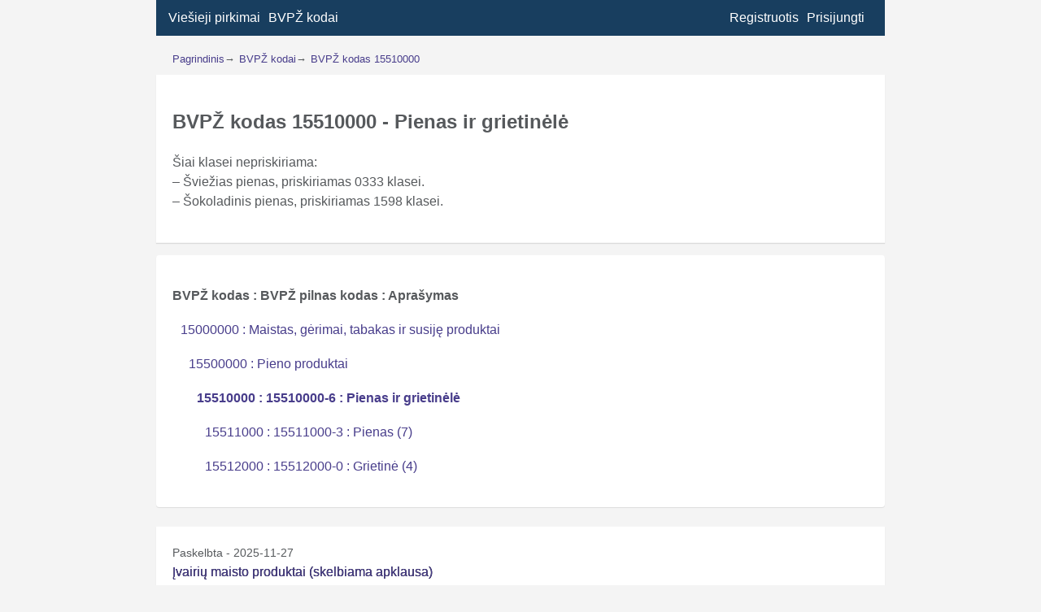

--- FILE ---
content_type: text/html; charset=UTF-8
request_url: https://verslolink.lt/bvpz-kodas/15510000/
body_size: 7287
content:
<!doctype html>
<html lang="lt-LT">
<head>
	<meta charset="UTF-8">
	<meta name="viewport" content="width=device-width, initial-scale=1">
	<link rel="profile" href="https://gmpg.org/xfn/11">
	<link href="https://fonts.googleapis.com/css?family=Roboto&display=swap&subset=latin-ext" rel="stylesheet">
	<link rel="preconnect" href="https://fonts.gstatic.com">
<link href="https://fonts.googleapis.com/css2?family=Barlow+Condensed:wght@500&family=Unica+One&display=swap" rel="stylesheet">
	<meta name='robots' content='index, follow, max-image-preview:large, max-snippet:-1, max-video-preview:-1' />
	<style>img:is([sizes="auto" i], [sizes^="auto," i]) { contain-intrinsic-size: 3000px 1500px }</style>
	
	<!-- This site is optimized with the Yoast SEO plugin v26.7 - https://yoast.com/wordpress/plugins/seo/ -->
	<title>BVPŽ kodas - 15510000 - Pienas ir grietinėlė</title>
	<meta name="description" content="BVPŽ kodas - 15510000. Šiuo kodu žymimi Pienas ir grietinėlė. Pilnas BVPŽ kodų sąrašas" />
	<link rel="canonical" href="https://verslolink.lt/bvpz-kodas/15510000/" />
	<link rel="next" href="https://verslolink.lt/bvpz-kodas/15510000/page/2/" />
	<meta property="og:locale" content="lt_LT" />
	<meta property="og:type" content="article" />
	<meta property="og:title" content="BVPŽ kodas 15510000 ir patogus BVPŽ kodų klasifikatorius" />
	<meta property="og:description" content="BVPŽ kodas - 15510000. Šiuo kodu žymimi Pienas ir grietinėlė. Pilnas BVPŽ kodų sąrašas" />
	<meta property="og:url" content="https://verslolink.lt/bvpz-kodas/15510000/" />
	<meta property="og:site_name" content="Verslo link" />
	<script type="application/ld+json" class="yoast-schema-graph">{"@context":"https://schema.org","@graph":[{"@type":"CollectionPage","@id":"https://verslolink.lt/bvpz-kodas/15510000/","url":"https://verslolink.lt/bvpz-kodas/15510000/","name":"BVPŽ kodas 15510000 ir patogus BVPŽ kodų klasifikatorius","isPartOf":{"@id":"https://verslolink.lt/#website"},"description":"BVPŽ kodas - 15510000. Šiuo kodu žymimi Pienas ir grietinėlė. Pilnas BVPŽ kodų sąrašas","breadcrumb":{"@id":"https://verslolink.lt/bvpz-kodas/15510000/#breadcrumb"},"inLanguage":"lt-LT"},{"@type":"BreadcrumbList","@id":"https://verslolink.lt/bvpz-kodas/15510000/#breadcrumb","itemListElement":[{"@type":"ListItem","position":1,"name":"Home","item":"https://verslolink.lt/"},{"@type":"ListItem","position":2,"name":"15510000"}]},{"@type":"WebSite","@id":"https://verslolink.lt/#website","url":"https://verslolink.lt/","name":"Verslo link","description":"Viešieji pirkimai","potentialAction":[{"@type":"SearchAction","target":{"@type":"EntryPoint","urlTemplate":"https://verslolink.lt/?s={search_term_string}"},"query-input":{"@type":"PropertyValueSpecification","valueRequired":true,"valueName":"search_term_string"}}],"inLanguage":"lt-LT"}]}</script>
	<!-- / Yoast SEO plugin. -->


<link rel='stylesheet' id='wp-block-library-css' href='https://verslolink.lt/wp-includes/css/dist/block-library/style.min.css?ver=6.8.3' type='text/css' media='all' />
<style id='classic-theme-styles-inline-css' type='text/css'>
/*! This file is auto-generated */
.wp-block-button__link{color:#fff;background-color:#32373c;border-radius:9999px;box-shadow:none;text-decoration:none;padding:calc(.667em + 2px) calc(1.333em + 2px);font-size:1.125em}.wp-block-file__button{background:#32373c;color:#fff;text-decoration:none}
</style>
<style id='global-styles-inline-css' type='text/css'>
:root{--wp--preset--aspect-ratio--square: 1;--wp--preset--aspect-ratio--4-3: 4/3;--wp--preset--aspect-ratio--3-4: 3/4;--wp--preset--aspect-ratio--3-2: 3/2;--wp--preset--aspect-ratio--2-3: 2/3;--wp--preset--aspect-ratio--16-9: 16/9;--wp--preset--aspect-ratio--9-16: 9/16;--wp--preset--color--black: #000000;--wp--preset--color--cyan-bluish-gray: #abb8c3;--wp--preset--color--white: #ffffff;--wp--preset--color--pale-pink: #f78da7;--wp--preset--color--vivid-red: #cf2e2e;--wp--preset--color--luminous-vivid-orange: #ff6900;--wp--preset--color--luminous-vivid-amber: #fcb900;--wp--preset--color--light-green-cyan: #7bdcb5;--wp--preset--color--vivid-green-cyan: #00d084;--wp--preset--color--pale-cyan-blue: #8ed1fc;--wp--preset--color--vivid-cyan-blue: #0693e3;--wp--preset--color--vivid-purple: #9b51e0;--wp--preset--gradient--vivid-cyan-blue-to-vivid-purple: linear-gradient(135deg,rgba(6,147,227,1) 0%,rgb(155,81,224) 100%);--wp--preset--gradient--light-green-cyan-to-vivid-green-cyan: linear-gradient(135deg,rgb(122,220,180) 0%,rgb(0,208,130) 100%);--wp--preset--gradient--luminous-vivid-amber-to-luminous-vivid-orange: linear-gradient(135deg,rgba(252,185,0,1) 0%,rgba(255,105,0,1) 100%);--wp--preset--gradient--luminous-vivid-orange-to-vivid-red: linear-gradient(135deg,rgba(255,105,0,1) 0%,rgb(207,46,46) 100%);--wp--preset--gradient--very-light-gray-to-cyan-bluish-gray: linear-gradient(135deg,rgb(238,238,238) 0%,rgb(169,184,195) 100%);--wp--preset--gradient--cool-to-warm-spectrum: linear-gradient(135deg,rgb(74,234,220) 0%,rgb(151,120,209) 20%,rgb(207,42,186) 40%,rgb(238,44,130) 60%,rgb(251,105,98) 80%,rgb(254,248,76) 100%);--wp--preset--gradient--blush-light-purple: linear-gradient(135deg,rgb(255,206,236) 0%,rgb(152,150,240) 100%);--wp--preset--gradient--blush-bordeaux: linear-gradient(135deg,rgb(254,205,165) 0%,rgb(254,45,45) 50%,rgb(107,0,62) 100%);--wp--preset--gradient--luminous-dusk: linear-gradient(135deg,rgb(255,203,112) 0%,rgb(199,81,192) 50%,rgb(65,88,208) 100%);--wp--preset--gradient--pale-ocean: linear-gradient(135deg,rgb(255,245,203) 0%,rgb(182,227,212) 50%,rgb(51,167,181) 100%);--wp--preset--gradient--electric-grass: linear-gradient(135deg,rgb(202,248,128) 0%,rgb(113,206,126) 100%);--wp--preset--gradient--midnight: linear-gradient(135deg,rgb(2,3,129) 0%,rgb(40,116,252) 100%);--wp--preset--font-size--small: 13px;--wp--preset--font-size--medium: 20px;--wp--preset--font-size--large: 36px;--wp--preset--font-size--x-large: 42px;--wp--preset--spacing--20: 0.44rem;--wp--preset--spacing--30: 0.67rem;--wp--preset--spacing--40: 1rem;--wp--preset--spacing--50: 1.5rem;--wp--preset--spacing--60: 2.25rem;--wp--preset--spacing--70: 3.38rem;--wp--preset--spacing--80: 5.06rem;--wp--preset--shadow--natural: 6px 6px 9px rgba(0, 0, 0, 0.2);--wp--preset--shadow--deep: 12px 12px 50px rgba(0, 0, 0, 0.4);--wp--preset--shadow--sharp: 6px 6px 0px rgba(0, 0, 0, 0.2);--wp--preset--shadow--outlined: 6px 6px 0px -3px rgba(255, 255, 255, 1), 6px 6px rgba(0, 0, 0, 1);--wp--preset--shadow--crisp: 6px 6px 0px rgba(0, 0, 0, 1);}:where(.is-layout-flex){gap: 0.5em;}:where(.is-layout-grid){gap: 0.5em;}body .is-layout-flex{display: flex;}.is-layout-flex{flex-wrap: wrap;align-items: center;}.is-layout-flex > :is(*, div){margin: 0;}body .is-layout-grid{display: grid;}.is-layout-grid > :is(*, div){margin: 0;}:where(.wp-block-columns.is-layout-flex){gap: 2em;}:where(.wp-block-columns.is-layout-grid){gap: 2em;}:where(.wp-block-post-template.is-layout-flex){gap: 1.25em;}:where(.wp-block-post-template.is-layout-grid){gap: 1.25em;}.has-black-color{color: var(--wp--preset--color--black) !important;}.has-cyan-bluish-gray-color{color: var(--wp--preset--color--cyan-bluish-gray) !important;}.has-white-color{color: var(--wp--preset--color--white) !important;}.has-pale-pink-color{color: var(--wp--preset--color--pale-pink) !important;}.has-vivid-red-color{color: var(--wp--preset--color--vivid-red) !important;}.has-luminous-vivid-orange-color{color: var(--wp--preset--color--luminous-vivid-orange) !important;}.has-luminous-vivid-amber-color{color: var(--wp--preset--color--luminous-vivid-amber) !important;}.has-light-green-cyan-color{color: var(--wp--preset--color--light-green-cyan) !important;}.has-vivid-green-cyan-color{color: var(--wp--preset--color--vivid-green-cyan) !important;}.has-pale-cyan-blue-color{color: var(--wp--preset--color--pale-cyan-blue) !important;}.has-vivid-cyan-blue-color{color: var(--wp--preset--color--vivid-cyan-blue) !important;}.has-vivid-purple-color{color: var(--wp--preset--color--vivid-purple) !important;}.has-black-background-color{background-color: var(--wp--preset--color--black) !important;}.has-cyan-bluish-gray-background-color{background-color: var(--wp--preset--color--cyan-bluish-gray) !important;}.has-white-background-color{background-color: var(--wp--preset--color--white) !important;}.has-pale-pink-background-color{background-color: var(--wp--preset--color--pale-pink) !important;}.has-vivid-red-background-color{background-color: var(--wp--preset--color--vivid-red) !important;}.has-luminous-vivid-orange-background-color{background-color: var(--wp--preset--color--luminous-vivid-orange) !important;}.has-luminous-vivid-amber-background-color{background-color: var(--wp--preset--color--luminous-vivid-amber) !important;}.has-light-green-cyan-background-color{background-color: var(--wp--preset--color--light-green-cyan) !important;}.has-vivid-green-cyan-background-color{background-color: var(--wp--preset--color--vivid-green-cyan) !important;}.has-pale-cyan-blue-background-color{background-color: var(--wp--preset--color--pale-cyan-blue) !important;}.has-vivid-cyan-blue-background-color{background-color: var(--wp--preset--color--vivid-cyan-blue) !important;}.has-vivid-purple-background-color{background-color: var(--wp--preset--color--vivid-purple) !important;}.has-black-border-color{border-color: var(--wp--preset--color--black) !important;}.has-cyan-bluish-gray-border-color{border-color: var(--wp--preset--color--cyan-bluish-gray) !important;}.has-white-border-color{border-color: var(--wp--preset--color--white) !important;}.has-pale-pink-border-color{border-color: var(--wp--preset--color--pale-pink) !important;}.has-vivid-red-border-color{border-color: var(--wp--preset--color--vivid-red) !important;}.has-luminous-vivid-orange-border-color{border-color: var(--wp--preset--color--luminous-vivid-orange) !important;}.has-luminous-vivid-amber-border-color{border-color: var(--wp--preset--color--luminous-vivid-amber) !important;}.has-light-green-cyan-border-color{border-color: var(--wp--preset--color--light-green-cyan) !important;}.has-vivid-green-cyan-border-color{border-color: var(--wp--preset--color--vivid-green-cyan) !important;}.has-pale-cyan-blue-border-color{border-color: var(--wp--preset--color--pale-cyan-blue) !important;}.has-vivid-cyan-blue-border-color{border-color: var(--wp--preset--color--vivid-cyan-blue) !important;}.has-vivid-purple-border-color{border-color: var(--wp--preset--color--vivid-purple) !important;}.has-vivid-cyan-blue-to-vivid-purple-gradient-background{background: var(--wp--preset--gradient--vivid-cyan-blue-to-vivid-purple) !important;}.has-light-green-cyan-to-vivid-green-cyan-gradient-background{background: var(--wp--preset--gradient--light-green-cyan-to-vivid-green-cyan) !important;}.has-luminous-vivid-amber-to-luminous-vivid-orange-gradient-background{background: var(--wp--preset--gradient--luminous-vivid-amber-to-luminous-vivid-orange) !important;}.has-luminous-vivid-orange-to-vivid-red-gradient-background{background: var(--wp--preset--gradient--luminous-vivid-orange-to-vivid-red) !important;}.has-very-light-gray-to-cyan-bluish-gray-gradient-background{background: var(--wp--preset--gradient--very-light-gray-to-cyan-bluish-gray) !important;}.has-cool-to-warm-spectrum-gradient-background{background: var(--wp--preset--gradient--cool-to-warm-spectrum) !important;}.has-blush-light-purple-gradient-background{background: var(--wp--preset--gradient--blush-light-purple) !important;}.has-blush-bordeaux-gradient-background{background: var(--wp--preset--gradient--blush-bordeaux) !important;}.has-luminous-dusk-gradient-background{background: var(--wp--preset--gradient--luminous-dusk) !important;}.has-pale-ocean-gradient-background{background: var(--wp--preset--gradient--pale-ocean) !important;}.has-electric-grass-gradient-background{background: var(--wp--preset--gradient--electric-grass) !important;}.has-midnight-gradient-background{background: var(--wp--preset--gradient--midnight) !important;}.has-small-font-size{font-size: var(--wp--preset--font-size--small) !important;}.has-medium-font-size{font-size: var(--wp--preset--font-size--medium) !important;}.has-large-font-size{font-size: var(--wp--preset--font-size--large) !important;}.has-x-large-font-size{font-size: var(--wp--preset--font-size--x-large) !important;}
:where(.wp-block-post-template.is-layout-flex){gap: 1.25em;}:where(.wp-block-post-template.is-layout-grid){gap: 1.25em;}
:where(.wp-block-columns.is-layout-flex){gap: 2em;}:where(.wp-block-columns.is-layout-grid){gap: 2em;}
:root :where(.wp-block-pullquote){font-size: 1.5em;line-height: 1.6;}
</style>
<link rel='stylesheet' id='for-procurement-style-css' href='https://verslolink.lt/wp-content/themes/for-procurement/style.css?ver=1768817772' type='text/css' media='all' />
<link rel='stylesheet' id='dashicons-css' href='https://verslolink.lt/wp-includes/css/dashicons.min.css?ver=6.8.3' type='text/css' media='all' />
<script type="text/javascript" src="https://verslolink.lt/wp-includes/js/jquery/jquery.min.js?ver=3.7.1" id="jquery-core-js"></script>
<script type="text/javascript" src="https://verslolink.lt/wp-includes/js/jquery/jquery-migrate.min.js?ver=3.4.1" id="jquery-migrate-js"></script>
		<style type="text/css">
					.site-title,
			.site-description {
				position: absolute;
				clip: rect(1px, 1px, 1px, 1px);
			}
				</style>
		<link rel="icon" href="https://verslolink.lt/wp-content/uploads/2020/04/cropped-icon-1-32x32.png" sizes="32x32" />
<link rel="icon" href="https://verslolink.lt/wp-content/uploads/2020/04/cropped-icon-1-192x192.png" sizes="192x192" />
<link rel="apple-touch-icon" href="https://verslolink.lt/wp-content/uploads/2020/04/cropped-icon-1-180x180.png" />
<meta name="msapplication-TileImage" content="https://verslolink.lt/wp-content/uploads/2020/04/cropped-icon-1-270x270.png" />
	<script data-ad-client="ca-pub-2505365827265152" async src="https://pagead2.googlesyndication.com/pagead/js/adsbygoogle.js"></script>
</head>
<body class="archive tax-bvpz-kodas term-779 wp-theme-for-procurement hfeed no-sidebar">
<div id="page" class="site">
	<header id="masthead" class="site-header">
		<nav id="site-navigation" class="main-navigation">
			<button class="menu-toggle" aria-controls="primary-menu" aria-expanded="false"></button>
			<div class="menu-menu-1-container"><ul id="primary-menu" class="menu"><li id="menu-item-8" class="menu-item menu-item-type-post_type menu-item-object-page menu-item-home menu-item-8"><a href="https://verslolink.lt/" title="Viešųjų pirkimų paieška">Viešieji pirkimai</a></li>
<li id="menu-item-4219" class="menu-item menu-item-type-post_type menu-item-object-page menu-item-4219"><a href="https://verslolink.lt/bvpz-kodai/" title="BVPŽ kodų paieška">BVPŽ kodai</a></li>
<li class="user_m"></li><li class="user_m"><a href="https://verslolink.lt/prisijungti">Prisijungti</a></li><li class="user_m"><a href="https://verslolink.lt/registruotis">Registruotis</a></li></ul></div>		</nav><!-- #site-navigation -->
	</header><!-- #masthead -->
	
	<div id="content" class="site-content"><nav aria-label="Breadcrumb" id="breadcrumb-wrapper"><ol id="breadcrumb" itemscope="" itemtype="https://schema.org/BreadcrumbList"><li itemprop="itemListElement" itemscope="" itemtype="https://schema.org/ListItem"><a itemprop="item" href="https://verslolink.lt" id="breadcrumb_home_link"><span itemprop="name">Pagrindinis</span></a><meta itemprop="position" content="1"></li><span class="separator" aria-hidden="true"> &rarr;  </span><li itemprop="itemListElement" itemscope="" itemtype="https://schema.org/ListItem"><a itemprop="item" href="https://verslolink.lt/bvpz-kodai" class="title"><span itemprop="name">BVPŽ kodai</span></a><meta itemprop="position" content="2"></li><span class="separator" aria-hidden="true"> &rarr; </span><li itemprop="itemListElement" itemscope="" itemtype="https://schema.org/ListItem"><a itemprop="item" href="https://verslolink.lt/bvpz-kodas/15510000" class="title"><span itemprop="name">BVPŽ kodas 15510000</span></a><meta itemprop="position" content="3"></li></ol></nav>
<div id="primary" class="content-area">
	<main id="main" class="site-main">
		<header class="page-header main-style-wrapper">
			<h1>BVPŽ kodas 15510000 - Pienas ir grietinėlė</h1><p>Šiai klasei nepriskiriama:<br />
&#8211; Šviežias pienas, priskiriamas 0333 klasei.<br />
&#8211; Šokoladinis pienas, priskiriamas 1598 klasei.</p>
		</header><!-- .page-header -->
		<div>
		
	
		
<div id="results">

<p><strong>BVPŽ kodas : BVPŽ pilnas kodas : Aprašymas</strong></p><p><a href="https://verslolink.lt/bvpz-kodas/15000000/" class="cpv-1">15000000 : Maistas, gėrimai, tabakas ir susiję produktai</a></p><p><a href="https://verslolink.lt/bvpz-kodas/15500000/" class="cpv-2">15500000 : Pieno produktai</a></p><p><a href="https://verslolink.lt/bvpz-kodas/15510000/" class="cpv-3"><strong>15510000 : 15510000-6 : Pienas ir grietinėlė</strong></a></p><p><a href="https://verslolink.lt/bvpz-kodas/15511000/" class="cpv-4">15511000 : 15511000-3 : Pienas (7)</a></p><p><a href="https://verslolink.lt/bvpz-kodas/15512000/" class="cpv-4">15512000 : 15512000-0 : Grietinė (4)</a></p>	</div>	
	<div>
			</div>

	


<article id="pirkimas-405618" >
	<header class="entry-header">

    <span style="font-size:14px;">Paskelbta - 2025-11-27</span><h4 class="entry-title"><a href="https://verslolink.lt/pirkimas/5621177/" rel="bookmark">Įvairių maisto produktai (skelbiama apklausa)</a></h4><span class="company-title">Kauno rajono savivaldybės administracija</span>
				<div class="entry-meta">
					</div><!-- .entry-meta -->
			</header><!-- .entry-header -->

	
	<div class="entry-summary">
		<div><span class="dashicons dashicons-clock"></span><span>Galioja iki 2025-12-04</span></div>	</div><!-- .entry-summary -->

	<footer class="entry-footer">
			</footer><!-- .entry-footer -->
</article><!-- #post-405618 -->



<article id="pirkimas-368648" >
	<header class="entry-header">

    <span style="font-size:14px;">Paskelbta - 2024-10-01</span><h4 class="entry-title"><a href="https://verslolink.lt/pirkimas/pieno-produktu-pirkimas-740616/" rel="bookmark">Pieno produktų pirkimas</a></h4><span class="company-title">Šiaulių Didždvario gimnazija</span>
				<div class="entry-meta">
					</div><!-- .entry-meta -->
			</header><!-- .entry-header -->

	
	<div class="entry-summary">
		<div><span class="dashicons dashicons-clock"></span><span>Galioja iki 2024-10-08</span></div>	</div><!-- .entry-summary -->

	<footer class="entry-footer">
			</footer><!-- .entry-footer -->
</article><!-- #post-368648 -->



<article id="pirkimas-328714" >
	<header class="entry-header">

    <span style="font-size:14px;">Paskelbta - 2023-09-05</span><h4 class="entry-title"><a href="https://verslolink.lt/pirkimas/kava-arbata-grietinele-686718/" rel="bookmark">Kava, arbata, grietinėlė</a></h4><span class="company-title">Akcinė bendrovė &quot;ORO NAVIGACIJA&quot;</span>
				<div class="entry-meta">
					</div><!-- .entry-meta -->
			</header><!-- .entry-header -->

	
	<div class="entry-summary">
		<div><span class="dashicons dashicons-clock"></span><span>Galioja iki 2023-09-14 10:00:00</span></div>	</div><!-- .entry-summary -->

	<footer class="entry-footer">
			</footer><!-- .entry-footer -->
</article><!-- #post-328714 -->



<article id="pirkimas-321122" >
	<header class="entry-header">

    <span style="font-size:14px;">Paskelbta - 2023-05-21</span><h4 class="entry-title"><a href="https://verslolink.lt/pirkimas/maisto-produktu-pieno-ir-jo-produktu-centralizuotas-pirkimas-670093/" rel="bookmark">Maisto produktų (pieno ir jo produktų) centralizuotas pirkimas</a></h4><span class="company-title">Kauno miesto savivaldybės administracija</span>
				<div class="entry-meta">
					</div><!-- .entry-meta -->
			</header><!-- .entry-header -->

	
	<div class="entry-summary">
		<div><span class="dashicons dashicons-clock"></span><span>Galioja iki 2023-06-21 11:00:00</span></div>	</div><!-- .entry-summary -->

	<footer class="entry-footer">
			</footer><!-- .entry-footer -->
</article><!-- #post-321122 -->



<article id="pirkimas-308525" >
	<header class="entry-header">

    <span style="font-size:14px;">Paskelbta - 2022-12-09</span><h4 class="entry-title"><a href="https://verslolink.lt/pirkimas/pieno-produktai-641323/" rel="bookmark">Pieno produktai</a></h4><span class="company-title">Šiaulių &quot;Sandoros&quot; progimnazija</span>
				<div class="entry-meta">
					</div><!-- .entry-meta -->
			</header><!-- .entry-header -->

	
	<div class="entry-summary">
		<div><span class="dashicons dashicons-clock"></span><span>Galioja iki 2022-12-16 11:00:00</span></div>	</div><!-- .entry-summary -->

	<footer class="entry-footer">
			</footer><!-- .entry-footer -->
</article><!-- #post-308525 -->



<article id="pirkimas-307839" >
	<header class="entry-header">

    <span style="font-size:14px;">Paskelbta - 2022-12-02</span><h4 class="entry-title"><a href="https://verslolink.lt/pirkimas/maisto-prekes-pienas-ir-jo-produktai-640332/" rel="bookmark">Maisto prekės. Pienas ir jo produktai</a></h4><span class="company-title">Panevėžio lopšelis-darželis &quot;Sigutė&quot;</span>
				<div class="entry-meta">
					</div><!-- .entry-meta -->
			</header><!-- .entry-header -->

	
	<div class="entry-summary">
		<div><span class="dashicons dashicons-clock"></span><span>Galioja iki 2022-12-09 12:00:00</span></div>	</div><!-- .entry-summary -->

	<footer class="entry-footer">
			</footer><!-- .entry-footer -->
</article><!-- #post-307839 -->



<article id="pirkimas-304033" >
	<header class="entry-header">

    <span style="font-size:14px;">Paskelbta - 2022-10-18</span><h4 class="entry-title"><a href="https://verslolink.lt/pirkimas/pieno-ir-pieno-gaminiu-pirkimas-629958/" rel="bookmark">Pieno ir pieno gaminių pirkimas</a></h4><span class="company-title">Klaipėdos lopšelis-darželis &quot;Čiauškutė&quot;</span>
				<div class="entry-meta">
					</div><!-- .entry-meta -->
			</header><!-- .entry-header -->

	
	<div class="entry-summary">
		<div><span class="dashicons dashicons-clock"></span><span>Galioja iki 2022-11-04 14:30:00</span></div>	</div><!-- .entry-summary -->

	<footer class="entry-footer">
			</footer><!-- .entry-footer -->
</article><!-- #post-304033 -->



<article id="pirkimas-286935" >
	<header class="entry-header">

    <span style="font-size:14px;">Paskelbta - 2022-05-17</span><h4 class="entry-title"><a href="https://verslolink.lt/pirkimas/pienas-ir-pieno-gaminiai-602919/" rel="bookmark">Pienas ir pieno gaminiai</a></h4><span class="company-title">Viešoji įstaiga Abromiškių reabilitacijos ligoninė</span>
				<div class="entry-meta">
					</div><!-- .entry-meta -->
			</header><!-- .entry-header -->

	
	<div class="entry-summary">
		<div><span class="dashicons dashicons-clock"></span><span>Galioja iki 2022-05-27 08:00:00</span></div>	</div><!-- .entry-summary -->

	<footer class="entry-footer">
			</footer><!-- .entry-footer -->
</article><!-- #post-286935 -->



<article id="pirkimas-270116" >
	<header class="entry-header">

    <span style="font-size:14px;">Paskelbta - 2022-02-25</span><h4 class="entry-title"><a href="https://verslolink.lt/pirkimas/maisto-produktai-nr-6729-1-587404/" rel="bookmark">Maisto produktai (Nr.6729-1)</a></h4><span class="company-title">VšĮ Respublikinė Vilniaus universitetinė ligoninė</span>
				<div class="entry-meta">
					</div><!-- .entry-meta -->
			</header><!-- .entry-header -->

	
	<div class="entry-summary">
		<div><span class="dashicons dashicons-clock"></span><span>Galioja iki 2022-03-31 09:00:00</span></div>	</div><!-- .entry-summary -->

	<footer class="entry-footer">
			</footer><!-- .entry-footer -->
</article><!-- #post-270116 -->



<article id="pirkimas-172159" >
	<header class="entry-header">

    <span style="font-size:14px;">Paskelbta - 2020-10-07</span><h4 class="entry-title"><a href="https://verslolink.lt/pirkimas/grietineles-mineralinio-vandens-pirkimas-514269/" rel="bookmark">Grietinėlės, mineralinio vandens pirkimas</a></h4><span class="company-title">Viešoji įstaiga Lietuvos sveikatos mokslų universiteto Kauno ligoninė</span>
				<div class="entry-meta">
					</div><!-- .entry-meta -->
			</header><!-- .entry-header -->

	
	<div class="entry-summary">
		<div><span class="dashicons dashicons-clock"></span><span>Galioja iki 2020-10-13 09:00:00</span></div>	</div><!-- .entry-summary -->

	<footer class="entry-footer">
			</footer><!-- .entry-footer -->
</article><!-- #post-172159 -->
<ul class='page-numbers'>
	<li><span aria-current="page" class="page-numbers current"><span class="screen-reader-text">puslapis </span>1</span></li>
	<li><a class="page-numbers" href="https://verslolink.lt/bvpz-kodas/15510000/page/2/"><span class="screen-reader-text">puslapis </span>2</a></li>
	<li><a class="page-numbers" href="https://verslolink.lt/bvpz-kodas/15510000/page/3/"><span class="screen-reader-text">puslapis </span>3</a></li>
	<li><a class="next page-numbers" href="https://verslolink.lt/bvpz-kodas/15510000/page/2/">Pirmyn</a></li>
</ul>

	</main><!-- #main -->
</div><!-- #primary -->


	</div><!-- #content -->

	<footer id="colophon" class="site-footer">
		<div class="site-info">
				Turite klausimų ar pasiūlymų? Rašykite el. paštu 			<a href="mailto:info@verslolink.lt">
				info@verslolink.lt			</a>
			<span class="sep">|</span>
			<a href="/apie">
				Apie projektą			</a>
						<span class="sep"></span>
			</div><!-- .site-info -->
	</footer><!-- #colophon -->
</div><!-- #page -->
<script type="speculationrules">
{"prefetch":[{"source":"document","where":{"and":[{"href_matches":"\/*"},{"not":{"href_matches":["\/wp-*.php","\/wp-admin\/*","\/wp-content\/uploads\/*","\/wp-content\/*","\/wp-content\/plugins\/*","\/wp-content\/themes\/for-procurement\/*","\/*\\?(.+)"]}},{"not":{"selector_matches":"a[rel~=\"nofollow\"]"}},{"not":{"selector_matches":".no-prefetch, .no-prefetch a"}}]},"eagerness":"conservative"}]}
</script>
<script type="text/javascript" src="https://verslolink.lt/wp-content/themes/for-procurement/js/navigation.js?ver=20151215" id="for-procurement-navigation-js"></script>
<script type="text/javascript" src="https://verslolink.lt/wp-content/themes/for-procurement/js/skip-link-focus-fix.js?ver=20151215" id="for-procurement-skip-link-focus-fix-js"></script>
<script type="text/javascript" src="https://verslolink.lt/wp-content/themes/for-procurement/js/multiselect.js?ver=1.0.0" id="multiselect-js"></script>
<script type="text/javascript" src="https://verslolink.lt/wp-content/themes/for-procurement/js/scripts.js?ver=20151215" id="for-procurement-scripts-js"></script>
<!-- Global site tag (gtag.js) - Google Analytics -->
<script data-ad-client="ca-pub-2505365827265152" async src="https://pagead2.googlesyndication.com/pagead/js/adsbygoogle.js"></script>
<script async src="https://www.googletagmanager.com/gtag/js?id=UA-91485157-1"></script>
<script>
  window.dataLayer = window.dataLayer || [];
  function gtag(){dataLayer.push(arguments);}
  gtag('js', new Date());

  gtag('config', 'UA-91485157-1');
</script>

</body>
</html>


--- FILE ---
content_type: text/html; charset=utf-8
request_url: https://www.google.com/recaptcha/api2/aframe
body_size: 265
content:
<!DOCTYPE HTML><html><head><meta http-equiv="content-type" content="text/html; charset=UTF-8"></head><body><script nonce="h46rqnidK1AAoxPnK8U-8A">/** Anti-fraud and anti-abuse applications only. See google.com/recaptcha */ try{var clients={'sodar':'https://pagead2.googlesyndication.com/pagead/sodar?'};window.addEventListener("message",function(a){try{if(a.source===window.parent){var b=JSON.parse(a.data);var c=clients[b['id']];if(c){var d=document.createElement('img');d.src=c+b['params']+'&rc='+(localStorage.getItem("rc::a")?sessionStorage.getItem("rc::b"):"");window.document.body.appendChild(d);sessionStorage.setItem("rc::e",parseInt(sessionStorage.getItem("rc::e")||0)+1);localStorage.setItem("rc::h",'1768817774896');}}}catch(b){}});window.parent.postMessage("_grecaptcha_ready", "*");}catch(b){}</script></body></html>